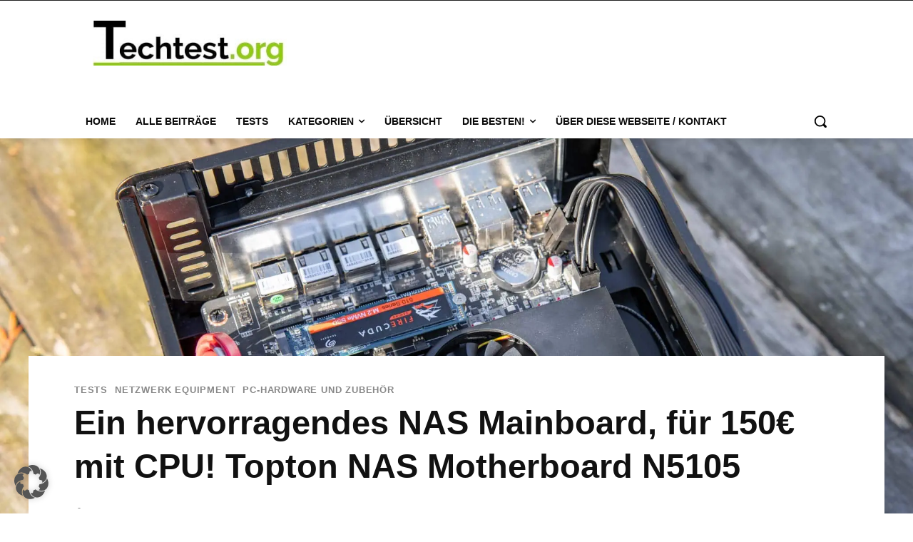

--- FILE ---
content_type: text/html; charset=utf-8
request_url: https://www.google.com/recaptcha/api2/aframe
body_size: 267
content:
<!DOCTYPE HTML><html><head><meta http-equiv="content-type" content="text/html; charset=UTF-8"></head><body><script nonce="_H6tICBC5c2BLNfk6HXleQ">/** Anti-fraud and anti-abuse applications only. See google.com/recaptcha */ try{var clients={'sodar':'https://pagead2.googlesyndication.com/pagead/sodar?'};window.addEventListener("message",function(a){try{if(a.source===window.parent){var b=JSON.parse(a.data);var c=clients[b['id']];if(c){var d=document.createElement('img');d.src=c+b['params']+'&rc='+(localStorage.getItem("rc::a")?sessionStorage.getItem("rc::b"):"");window.document.body.appendChild(d);sessionStorage.setItem("rc::e",parseInt(sessionStorage.getItem("rc::e")||0)+1);localStorage.setItem("rc::h",'1768621508018');}}}catch(b){}});window.parent.postMessage("_grecaptcha_ready", "*");}catch(b){}</script></body></html>